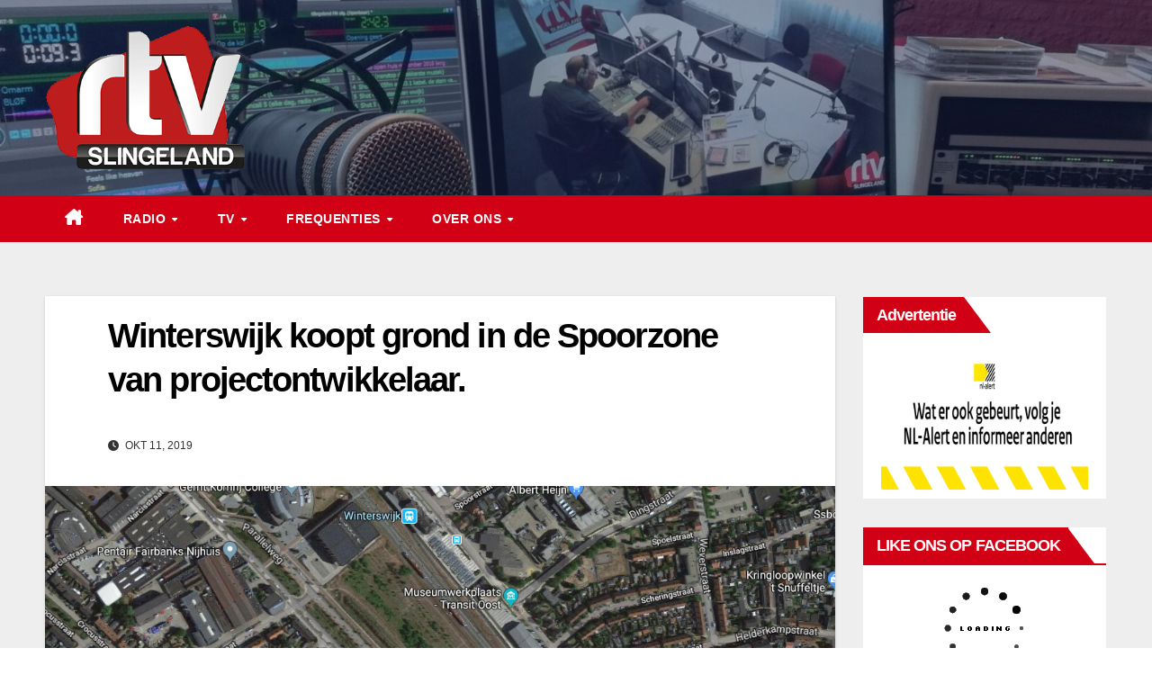

--- FILE ---
content_type: text/html; charset=UTF-8
request_url: https://rtvslingeland.nl/index.php/2019/10/11/winterswijk-koopt-grond-in-de-spoorzone-van-projectontwikkelaar/
body_size: 13187
content:
<!DOCTYPE html><html lang="nl-NL"><head><script data-no-optimize="1">var litespeed_docref=sessionStorage.getItem("litespeed_docref");litespeed_docref&&(Object.defineProperty(document,"referrer",{get:function(){return litespeed_docref}}),sessionStorage.removeItem("litespeed_docref"));</script> <meta charset="UTF-8"><link data-optimized="2" rel="stylesheet" href="https://rtvslingeland.nl/wp-content/litespeed/css/14008389b6598fc267f21c78154a048b.css?ver=bd588" /><meta name="viewport" content="width=device-width, initial-scale=1"><link rel="profile" href="http://gmpg.org/xfn/11"><title>Winterswijk koopt grond in de Spoorzone van projectontwikkelaar. &#8211; RTV Slingeland</title><meta name='robots' content='max-image-preview:large' /><style>img:is([sizes="auto" i], [sizes^="auto," i]) { contain-intrinsic-size: 3000px 1500px }</style><link rel='dns-prefetch' href='//fonts.googleapis.com' /><style id='wp-block-library-theme-inline-css'>.wp-block-audio :where(figcaption){color:#555;font-size:13px;text-align:center}.is-dark-theme .wp-block-audio :where(figcaption){color:#ffffffa6}.wp-block-audio{margin:0 0 1em}.wp-block-code{border:1px solid #ccc;border-radius:4px;font-family:Menlo,Consolas,monaco,monospace;padding:.8em 1em}.wp-block-embed :where(figcaption){color:#555;font-size:13px;text-align:center}.is-dark-theme .wp-block-embed :where(figcaption){color:#ffffffa6}.wp-block-embed{margin:0 0 1em}.blocks-gallery-caption{color:#555;font-size:13px;text-align:center}.is-dark-theme .blocks-gallery-caption{color:#ffffffa6}:root :where(.wp-block-image figcaption){color:#555;font-size:13px;text-align:center}.is-dark-theme :root :where(.wp-block-image figcaption){color:#ffffffa6}.wp-block-image{margin:0 0 1em}.wp-block-pullquote{border-bottom:4px solid;border-top:4px solid;color:currentColor;margin-bottom:1.75em}.wp-block-pullquote cite,.wp-block-pullquote footer,.wp-block-pullquote__citation{color:currentColor;font-size:.8125em;font-style:normal;text-transform:uppercase}.wp-block-quote{border-left:.25em solid;margin:0 0 1.75em;padding-left:1em}.wp-block-quote cite,.wp-block-quote footer{color:currentColor;font-size:.8125em;font-style:normal;position:relative}.wp-block-quote:where(.has-text-align-right){border-left:none;border-right:.25em solid;padding-left:0;padding-right:1em}.wp-block-quote:where(.has-text-align-center){border:none;padding-left:0}.wp-block-quote.is-large,.wp-block-quote.is-style-large,.wp-block-quote:where(.is-style-plain){border:none}.wp-block-search .wp-block-search__label{font-weight:700}.wp-block-search__button{border:1px solid #ccc;padding:.375em .625em}:where(.wp-block-group.has-background){padding:1.25em 2.375em}.wp-block-separator.has-css-opacity{opacity:.4}.wp-block-separator{border:none;border-bottom:2px solid;margin-left:auto;margin-right:auto}.wp-block-separator.has-alpha-channel-opacity{opacity:1}.wp-block-separator:not(.is-style-wide):not(.is-style-dots){width:100px}.wp-block-separator.has-background:not(.is-style-dots){border-bottom:none;height:1px}.wp-block-separator.has-background:not(.is-style-wide):not(.is-style-dots){height:2px}.wp-block-table{margin:0 0 1em}.wp-block-table td,.wp-block-table th{word-break:normal}.wp-block-table :where(figcaption){color:#555;font-size:13px;text-align:center}.is-dark-theme .wp-block-table :where(figcaption){color:#ffffffa6}.wp-block-video :where(figcaption){color:#555;font-size:13px;text-align:center}.is-dark-theme .wp-block-video :where(figcaption){color:#ffffffa6}.wp-block-video{margin:0 0 1em}:root :where(.wp-block-template-part.has-background){margin-bottom:0;margin-top:0;padding:1.25em 2.375em}</style><style id='classic-theme-styles-inline-css'>/*! This file is auto-generated */
.wp-block-button__link{color:#fff;background-color:#32373c;border-radius:9999px;box-shadow:none;text-decoration:none;padding:calc(.667em + 2px) calc(1.333em + 2px);font-size:1.125em}.wp-block-file__button{background:#32373c;color:#fff;text-decoration:none}</style><style id='wp-bannerize-block-style-inline-css'></style><style id='global-styles-inline-css'>:root{--wp--preset--aspect-ratio--square: 1;--wp--preset--aspect-ratio--4-3: 4/3;--wp--preset--aspect-ratio--3-4: 3/4;--wp--preset--aspect-ratio--3-2: 3/2;--wp--preset--aspect-ratio--2-3: 2/3;--wp--preset--aspect-ratio--16-9: 16/9;--wp--preset--aspect-ratio--9-16: 9/16;--wp--preset--color--black: #000000;--wp--preset--color--cyan-bluish-gray: #abb8c3;--wp--preset--color--white: #ffffff;--wp--preset--color--pale-pink: #f78da7;--wp--preset--color--vivid-red: #cf2e2e;--wp--preset--color--luminous-vivid-orange: #ff6900;--wp--preset--color--luminous-vivid-amber: #fcb900;--wp--preset--color--light-green-cyan: #7bdcb5;--wp--preset--color--vivid-green-cyan: #00d084;--wp--preset--color--pale-cyan-blue: #8ed1fc;--wp--preset--color--vivid-cyan-blue: #0693e3;--wp--preset--color--vivid-purple: #9b51e0;--wp--preset--gradient--vivid-cyan-blue-to-vivid-purple: linear-gradient(135deg,rgba(6,147,227,1) 0%,rgb(155,81,224) 100%);--wp--preset--gradient--light-green-cyan-to-vivid-green-cyan: linear-gradient(135deg,rgb(122,220,180) 0%,rgb(0,208,130) 100%);--wp--preset--gradient--luminous-vivid-amber-to-luminous-vivid-orange: linear-gradient(135deg,rgba(252,185,0,1) 0%,rgba(255,105,0,1) 100%);--wp--preset--gradient--luminous-vivid-orange-to-vivid-red: linear-gradient(135deg,rgba(255,105,0,1) 0%,rgb(207,46,46) 100%);--wp--preset--gradient--very-light-gray-to-cyan-bluish-gray: linear-gradient(135deg,rgb(238,238,238) 0%,rgb(169,184,195) 100%);--wp--preset--gradient--cool-to-warm-spectrum: linear-gradient(135deg,rgb(74,234,220) 0%,rgb(151,120,209) 20%,rgb(207,42,186) 40%,rgb(238,44,130) 60%,rgb(251,105,98) 80%,rgb(254,248,76) 100%);--wp--preset--gradient--blush-light-purple: linear-gradient(135deg,rgb(255,206,236) 0%,rgb(152,150,240) 100%);--wp--preset--gradient--blush-bordeaux: linear-gradient(135deg,rgb(254,205,165) 0%,rgb(254,45,45) 50%,rgb(107,0,62) 100%);--wp--preset--gradient--luminous-dusk: linear-gradient(135deg,rgb(255,203,112) 0%,rgb(199,81,192) 50%,rgb(65,88,208) 100%);--wp--preset--gradient--pale-ocean: linear-gradient(135deg,rgb(255,245,203) 0%,rgb(182,227,212) 50%,rgb(51,167,181) 100%);--wp--preset--gradient--electric-grass: linear-gradient(135deg,rgb(202,248,128) 0%,rgb(113,206,126) 100%);--wp--preset--gradient--midnight: linear-gradient(135deg,rgb(2,3,129) 0%,rgb(40,116,252) 100%);--wp--preset--font-size--small: 13px;--wp--preset--font-size--medium: 20px;--wp--preset--font-size--large: 36px;--wp--preset--font-size--x-large: 42px;--wp--preset--spacing--20: 0.44rem;--wp--preset--spacing--30: 0.67rem;--wp--preset--spacing--40: 1rem;--wp--preset--spacing--50: 1.5rem;--wp--preset--spacing--60: 2.25rem;--wp--preset--spacing--70: 3.38rem;--wp--preset--spacing--80: 5.06rem;--wp--preset--shadow--natural: 6px 6px 9px rgba(0, 0, 0, 0.2);--wp--preset--shadow--deep: 12px 12px 50px rgba(0, 0, 0, 0.4);--wp--preset--shadow--sharp: 6px 6px 0px rgba(0, 0, 0, 0.2);--wp--preset--shadow--outlined: 6px 6px 0px -3px rgba(255, 255, 255, 1), 6px 6px rgba(0, 0, 0, 1);--wp--preset--shadow--crisp: 6px 6px 0px rgba(0, 0, 0, 1);}:where(.is-layout-flex){gap: 0.5em;}:where(.is-layout-grid){gap: 0.5em;}body .is-layout-flex{display: flex;}.is-layout-flex{flex-wrap: wrap;align-items: center;}.is-layout-flex > :is(*, div){margin: 0;}body .is-layout-grid{display: grid;}.is-layout-grid > :is(*, div){margin: 0;}:where(.wp-block-columns.is-layout-flex){gap: 2em;}:where(.wp-block-columns.is-layout-grid){gap: 2em;}:where(.wp-block-post-template.is-layout-flex){gap: 1.25em;}:where(.wp-block-post-template.is-layout-grid){gap: 1.25em;}.has-black-color{color: var(--wp--preset--color--black) !important;}.has-cyan-bluish-gray-color{color: var(--wp--preset--color--cyan-bluish-gray) !important;}.has-white-color{color: var(--wp--preset--color--white) !important;}.has-pale-pink-color{color: var(--wp--preset--color--pale-pink) !important;}.has-vivid-red-color{color: var(--wp--preset--color--vivid-red) !important;}.has-luminous-vivid-orange-color{color: var(--wp--preset--color--luminous-vivid-orange) !important;}.has-luminous-vivid-amber-color{color: var(--wp--preset--color--luminous-vivid-amber) !important;}.has-light-green-cyan-color{color: var(--wp--preset--color--light-green-cyan) !important;}.has-vivid-green-cyan-color{color: var(--wp--preset--color--vivid-green-cyan) !important;}.has-pale-cyan-blue-color{color: var(--wp--preset--color--pale-cyan-blue) !important;}.has-vivid-cyan-blue-color{color: var(--wp--preset--color--vivid-cyan-blue) !important;}.has-vivid-purple-color{color: var(--wp--preset--color--vivid-purple) !important;}.has-black-background-color{background-color: var(--wp--preset--color--black) !important;}.has-cyan-bluish-gray-background-color{background-color: var(--wp--preset--color--cyan-bluish-gray) !important;}.has-white-background-color{background-color: var(--wp--preset--color--white) !important;}.has-pale-pink-background-color{background-color: var(--wp--preset--color--pale-pink) !important;}.has-vivid-red-background-color{background-color: var(--wp--preset--color--vivid-red) !important;}.has-luminous-vivid-orange-background-color{background-color: var(--wp--preset--color--luminous-vivid-orange) !important;}.has-luminous-vivid-amber-background-color{background-color: var(--wp--preset--color--luminous-vivid-amber) !important;}.has-light-green-cyan-background-color{background-color: var(--wp--preset--color--light-green-cyan) !important;}.has-vivid-green-cyan-background-color{background-color: var(--wp--preset--color--vivid-green-cyan) !important;}.has-pale-cyan-blue-background-color{background-color: var(--wp--preset--color--pale-cyan-blue) !important;}.has-vivid-cyan-blue-background-color{background-color: var(--wp--preset--color--vivid-cyan-blue) !important;}.has-vivid-purple-background-color{background-color: var(--wp--preset--color--vivid-purple) !important;}.has-black-border-color{border-color: var(--wp--preset--color--black) !important;}.has-cyan-bluish-gray-border-color{border-color: var(--wp--preset--color--cyan-bluish-gray) !important;}.has-white-border-color{border-color: var(--wp--preset--color--white) !important;}.has-pale-pink-border-color{border-color: var(--wp--preset--color--pale-pink) !important;}.has-vivid-red-border-color{border-color: var(--wp--preset--color--vivid-red) !important;}.has-luminous-vivid-orange-border-color{border-color: var(--wp--preset--color--luminous-vivid-orange) !important;}.has-luminous-vivid-amber-border-color{border-color: var(--wp--preset--color--luminous-vivid-amber) !important;}.has-light-green-cyan-border-color{border-color: var(--wp--preset--color--light-green-cyan) !important;}.has-vivid-green-cyan-border-color{border-color: var(--wp--preset--color--vivid-green-cyan) !important;}.has-pale-cyan-blue-border-color{border-color: var(--wp--preset--color--pale-cyan-blue) !important;}.has-vivid-cyan-blue-border-color{border-color: var(--wp--preset--color--vivid-cyan-blue) !important;}.has-vivid-purple-border-color{border-color: var(--wp--preset--color--vivid-purple) !important;}.has-vivid-cyan-blue-to-vivid-purple-gradient-background{background: var(--wp--preset--gradient--vivid-cyan-blue-to-vivid-purple) !important;}.has-light-green-cyan-to-vivid-green-cyan-gradient-background{background: var(--wp--preset--gradient--light-green-cyan-to-vivid-green-cyan) !important;}.has-luminous-vivid-amber-to-luminous-vivid-orange-gradient-background{background: var(--wp--preset--gradient--luminous-vivid-amber-to-luminous-vivid-orange) !important;}.has-luminous-vivid-orange-to-vivid-red-gradient-background{background: var(--wp--preset--gradient--luminous-vivid-orange-to-vivid-red) !important;}.has-very-light-gray-to-cyan-bluish-gray-gradient-background{background: var(--wp--preset--gradient--very-light-gray-to-cyan-bluish-gray) !important;}.has-cool-to-warm-spectrum-gradient-background{background: var(--wp--preset--gradient--cool-to-warm-spectrum) !important;}.has-blush-light-purple-gradient-background{background: var(--wp--preset--gradient--blush-light-purple) !important;}.has-blush-bordeaux-gradient-background{background: var(--wp--preset--gradient--blush-bordeaux) !important;}.has-luminous-dusk-gradient-background{background: var(--wp--preset--gradient--luminous-dusk) !important;}.has-pale-ocean-gradient-background{background: var(--wp--preset--gradient--pale-ocean) !important;}.has-electric-grass-gradient-background{background: var(--wp--preset--gradient--electric-grass) !important;}.has-midnight-gradient-background{background: var(--wp--preset--gradient--midnight) !important;}.has-small-font-size{font-size: var(--wp--preset--font-size--small) !important;}.has-medium-font-size{font-size: var(--wp--preset--font-size--medium) !important;}.has-large-font-size{font-size: var(--wp--preset--font-size--large) !important;}.has-x-large-font-size{font-size: var(--wp--preset--font-size--x-large) !important;}
:where(.wp-block-post-template.is-layout-flex){gap: 1.25em;}:where(.wp-block-post-template.is-layout-grid){gap: 1.25em;}
:where(.wp-block-columns.is-layout-flex){gap: 2em;}:where(.wp-block-columns.is-layout-grid){gap: 2em;}
:root :where(.wp-block-pullquote){font-size: 1.5em;line-height: 1.6;}</style><style id='akismet-widget-style-inline-css'>.a-stats {
--akismet-color-mid-green: #357b49;
--akismet-color-white: #fff;
--akismet-color-light-grey: #f6f7f7;

max-width: 350px;
width: auto;
}

.a-stats * {
all: unset;
box-sizing: border-box;
}

.a-stats strong {
font-weight: 600;
}

.a-stats a.a-stats__link,
.a-stats a.a-stats__link:visited,
.a-stats a.a-stats__link:active {
background: var(--akismet-color-mid-green);
border: none;
box-shadow: none;
border-radius: 8px;
color: var(--akismet-color-white);
cursor: pointer;
display: block;
font-family: -apple-system, BlinkMacSystemFont, 'Segoe UI', 'Roboto', 'Oxygen-Sans', 'Ubuntu', 'Cantarell', 'Helvetica Neue', sans-serif;
font-weight: 500;
padding: 12px;
text-align: center;
text-decoration: none;
transition: all 0.2s ease;
}

/* Extra specificity to deal with TwentyTwentyOne focus style */
.widget .a-stats a.a-stats__link:focus {
background: var(--akismet-color-mid-green);
color: var(--akismet-color-white);
text-decoration: none;
}

.a-stats a.a-stats__link:hover {
filter: brightness(110%);
box-shadow: 0 4px 12px rgba(0, 0, 0, 0.06), 0 0 2px rgba(0, 0, 0, 0.16);
}

.a-stats .count {
color: var(--akismet-color-white);
display: block;
font-size: 1.5em;
line-height: 1.4;
padding: 0 13px;
white-space: nowrap;
}</style><style id='__EPYT__style-inline-css'>.epyt-gallery-thumb {
                        width: 33.333%;
                }</style> <script type="litespeed/javascript" data-src="//rtvslingeland.nl/wp-includes/js/jquery/jquery.min.js" id="jquery-core-js"></script> <script id="__ytprefs__-js-extra" type="litespeed/javascript">var _EPYT_={"ajaxurl":"https:\/\/rtvslingeland.nl\/wp-admin\/admin-ajax.php","security":"961b92b0c5","gallery_scrolloffset":"20","eppathtoscripts":"https:\/\/rtvslingeland.nl\/wp-content\/plugins\/youtube-embed-plus\/scripts\/","eppath":"https:\/\/rtvslingeland.nl\/wp-content\/plugins\/youtube-embed-plus\/","epresponsiveselector":"[\"iframe.__youtube_prefs__\",\"iframe[src*='youtube.com']\",\"iframe[src*='youtube-nocookie.com']\",\"iframe[data-ep-src*='youtube.com']\",\"iframe[data-ep-src*='youtube-nocookie.com']\",\"iframe[data-ep-gallerysrc*='youtube.com']\"]","epdovol":"1","version":"14.2.3","evselector":"iframe.__youtube_prefs__[src], iframe[src*=\"youtube.com\/embed\/\"], iframe[src*=\"youtube-nocookie.com\/embed\/\"]","ajax_compat":"","maxres_facade":"eager","ytapi_load":"light","pause_others":"","stopMobileBuffer":"1","facade_mode":"","not_live_on_channel":""}</script> <link rel="https://api.w.org/" href="//rtvslingeland.nl/index.php/wp-json/" /><link rel="alternate" title="JSON" type="application/json" href="//rtvslingeland.nl/index.php/wp-json/wp/v2/posts/4028" /><link rel="EditURI" type="application/rsd+xml" title="RSD" href="//rtvslingeland.nl/xmlrpc.php?rsd" /><link rel="canonical" href="https://rtvslingeland.nl/index.php/2019/10/11/winterswijk-koopt-grond-in-de-spoorzone-van-projectontwikkelaar/" /><link rel='shortlink' href='//rtvslingeland.nl/?p=4028' /><link rel="alternate" title="oEmbed (JSON)" type="application/json+oembed" href="//rtvslingeland.nl/index.php/wp-json/oembed/1.0/embed?url=https%3A%2F%2Frtvslingeland.nl%2Findex.php%2F2019%2F10%2F11%2Fwinterswijk-koopt-grond-in-de-spoorzone-van-projectontwikkelaar%2F" /><link rel="alternate" title="oEmbed (XML)" type="text/xml+oembed" href="//rtvslingeland.nl/index.php/wp-json/oembed/1.0/embed?url=https%3A%2F%2Frtvslingeland.nl%2Findex.php%2F2019%2F10%2F11%2Fwinterswijk-koopt-grond-in-de-spoorzone-van-projectontwikkelaar%2F&#038;format=xml" /> <script type="litespeed/javascript">var PwpJsVars={"AjaxURL":"https:\/\/rtvslingeland.nl\/wp-admin\/admin-ajax.php","homeurl":"https:\/\/rtvslingeland.nl\/","installprompt":{"mode":"normal","pageloads":"2","onclick":""}}</script><script id="serviceworker-unregister" type="litespeed/javascript">if('serviceWorker' in navigator){navigator.serviceWorker.getRegistrations().then(function(registrations){registrations.forEach(function(registration){if(registration.active.scriptURL===window.location.origin+'/pwp-serviceworker.js'){registration.unregister()}})})}</script> <script id="serviceworker" type="litespeed/javascript">if(navigator.serviceWorker){window.addEventListener('load',function(){navigator.serviceWorker.register("https:\/\/rtvslingeland.nl\/?wp_service_worker=1",{"scope":"\/"})})}</script> <link rel="manifest" href="//rtvslingeland.nl/index.php/wp-json/app/v1/pwp-manifest"><meta name="theme-color" content="#000000"><link rel="pingback" href="//rtvslingeland.nl/xmlrpc.php"><style type="text/css" id="custom-background-css">.wrapper { background-color: #eee; }</style> <script type="litespeed/javascript">window.ajaxurl="https://rtvslingeland.nl/wp-admin/admin-ajax.php"
window.WPBannerize={"General":{"impressions_enabled":!0,"clicks_enabled":!0},"impressions":{"enabled":!0,"keep_clean":"disabled","max_records":1000,"num_months":3,"schedules":"twicedaily"},"clicks":{"enabled":!0,"keep_clean":"disabled","max_records":1000,"num_months":3,"schedules":"twicedaily"},"geolocalization":{"ipstack":{"api_key":""}},"Layout":{"top":0,"right":0,"bottom":0,"left":0},"theme":{"campaigns":{"custom_template":{"enabled":!1,"header":!0,"footer":!0,"sidebar":!0,"file":"custom-taxonomy-template.php"},"custom_file":""},"banner":{"custom_template":{"enabled":!1,"header":!0,"footer":!0,"sidebar":!0,"file":"custom-single-template.php"},"custom_file":""}}};window.WPBannerize.nonce='984ef0c9fe'</script> <style type="text/css">.site-title,
        .site-description {
            position: absolute;
            clip: rect(1px, 1px, 1px, 1px);
        }</style><link rel="icon" href="//rtvslingeland.nl/wp-content/uploads/2020/09/cropped-RTV-Slingeland1-1-32x32.png" sizes="32x32" /><link rel="icon" href="//rtvslingeland.nl/wp-content/uploads/2020/09/cropped-RTV-Slingeland1-1-192x192.png" sizes="192x192" /><link rel="apple-touch-icon" href="//rtvslingeland.nl/wp-content/uploads/2020/09/cropped-RTV-Slingeland1-1-180x180.png" /><meta name="msapplication-TileImage" content="https://rtvslingeland.nl/wp-content/uploads/2020/09/cropped-RTV-Slingeland1-1-270x270.png" /></head><body class="wp-singular post-template-default single single-post postid-4028 single-format-standard wp-custom-logo wp-embed-responsive wp-theme-newsup wp-child-theme-newsberg ta-hide-date-author-in-list" ><div id="page" class="site">
<a class="skip-link screen-reader-text" href="#content">
Ga naar de inhoud</a><div class="wrapper" id="custom-background-css"><header class="mg-headwidget"><div class="clearfix"></div><div class="mg-nav-widget-area-back" style='background-image: url("https://rtvslingeland.nl/wp-content/uploads/2020/07/cropped-Foto-studio-Op-de-Koffie.jpg" );'><div class="overlay"><div class="inner"  style="background-color:rgba(32,47,91,0.4);" ><div class="container-fluid"><div class="mg-nav-widget-area"><div class="row align-items-center"><div class="col-md-3 text-center-xs"><div class="navbar-header"><div class="site-logo">
<a href="//rtvslingeland.nl/" class="navbar-brand" rel="home"><img data-lazyloaded="1" src="[data-uri]" width="320" height="240" data-src="//rtvslingeland.nl/wp-content/uploads/2025/03/cropped-RTV-Slingeland-320x240-1.png" class="custom-logo" alt="RTV Slingeland" decoding="async" fetchpriority="high" data-srcset="https://rtvslingeland.nl/wp-content/uploads/2025/03/cropped-RTV-Slingeland-320x240-1.png 320w, https://rtvslingeland.nl/wp-content/uploads/2025/03/cropped-RTV-Slingeland-320x240-1-300x225.png 300w" data-sizes="(max-width: 320px) 100vw, 320px" /></a></div><div class="site-branding-text d-none"><p class="site-title"> <a href="//rtvslingeland.nl/" rel="home">RTV Slingeland</a></p><p class="site-description">Stichting Lokale Omroep Winterswijk</p></div></div></div></div></div></div></div></div></div><div class="mg-menu-full"><nav class="navbar navbar-expand-lg navbar-wp"><div class="container-fluid"><div class="m-header align-items-center">
<a class="mobilehomebtn" href="//rtvslingeland.nl"><span class="fa-solid fa-house-chimney"></span></a>
<button class="navbar-toggler mx-auto" type="button" data-toggle="collapse" data-target="#navbar-wp" aria-controls="navbarSupportedContent" aria-expanded="false" aria-label="Toggle navigatie">
<span class="burger">
<span class="burger-line"></span>
<span class="burger-line"></span>
<span class="burger-line"></span>
</span>
</button></div><div class="collapse navbar-collapse" id="navbar-wp"><div class="d-md-block"><ul id="menu-primary" class="nav navbar-nav mr-auto "><li class="active home"><a class="homebtn" href="//rtvslingeland.nl"><span class='fa-solid fa-house-chimney'></span></a></li><li id="menu-item-11318" class="menu-item menu-item-type-post_type menu-item-object-page menu-item-has-children menu-item-11318 dropdown"><a class="nav-link" title="Radio" href="//rtvslingeland.nl/index.php/radio-stream/" data-toggle="dropdown" class="dropdown-toggle">Radio </a><ul role="menu" class=" dropdown-menu"><li id="menu-item-3054" class="menu-item menu-item-type-custom menu-item-object-custom menu-item-3054"><a class="dropdown-item" title="Programmering" href="//rtvslingeland.nl/index.php/programmering-radio/">Programmering</a></li><li id="menu-item-11319" class="menu-item menu-item-type-post_type menu-item-object-page menu-item-11319"><a class="dropdown-item" title="Radio stream" href="//rtvslingeland.nl/index.php/radio-stream/">Radio stream</a></li><li id="menu-item-11317" class="menu-item menu-item-type-post_type menu-item-object-page menu-item-11317"><a class="dropdown-item" title="Radio gemist" href="//rtvslingeland.nl/index.php/radio-gemist/">Radio gemist</a></li></ul></li><li id="menu-item-11306" class="menu-item menu-item-type-post_type menu-item-object-page menu-item-has-children menu-item-11306 dropdown"><a class="nav-link" title="TV" href="//rtvslingeland.nl/index.php/tv-stream/" data-toggle="dropdown" class="dropdown-toggle">TV </a><ul role="menu" class=" dropdown-menu"><li id="menu-item-11320" class="menu-item menu-item-type-post_type menu-item-object-page menu-item-11320"><a class="dropdown-item" title="TV stream" href="//rtvslingeland.nl/index.php/tv-stream/">TV stream</a></li><li id="menu-item-11307" class="menu-item menu-item-type-post_type menu-item-object-page menu-item-11307"><a class="dropdown-item" title="TV Gemist" href="//rtvslingeland.nl/index.php/tv-gemist/">TV Gemist</a></li><li id="menu-item-9200" class="menu-item menu-item-type-post_type menu-item-object-page menu-item-9200"><a class="dropdown-item" title="TV Items op youtube" href="//rtvslingeland.nl/index.php/youtube/">TV Items op youtube</a></li></ul></li><li id="menu-item-7687" class="menu-item menu-item-type-post_type menu-item-object-page menu-item-has-children menu-item-7687 dropdown"><a class="nav-link" title="Frequenties" href="//rtvslingeland.nl/index.php/frequenties/" data-toggle="dropdown" class="dropdown-toggle">Frequenties </a><ul role="menu" class=" dropdown-menu"><li id="menu-item-11322" class="menu-item menu-item-type-post_type menu-item-object-page menu-item-11322"><a class="dropdown-item" title="Frequenties" href="//rtvslingeland.nl/index.php/frequenties/">Frequenties</a></li><li id="menu-item-7686" class="menu-item menu-item-type-post_type menu-item-object-page menu-item-7686"><a class="dropdown-item" title="Ontvangstproblemen" href="//rtvslingeland.nl/index.php/ontvangstproblemen/">Ontvangstproblemen</a></li></ul></li><li id="menu-item-7747" class="menu-item menu-item-type-post_type menu-item-object-page menu-item-has-children menu-item-7747 dropdown"><a class="nav-link" title="Over Ons" href="//rtvslingeland.nl/index.php/over-ons/" data-toggle="dropdown" class="dropdown-toggle">Over Ons </a><ul role="menu" class=" dropdown-menu"><li id="menu-item-11323" class="menu-item menu-item-type-post_type menu-item-object-page menu-item-11323"><a class="dropdown-item" title="Over Ons" href="//rtvslingeland.nl/index.php/over-ons/">Over Ons</a></li><li id="menu-item-7748" class="menu-item menu-item-type-post_type menu-item-object-page menu-item-7748"><a class="dropdown-item" title="ANBI" href="//rtvslingeland.nl/index.php/anbi/">ANBI</a></li><li id="menu-item-7746" class="menu-item menu-item-type-post_type menu-item-object-page menu-item-7746"><a class="dropdown-item" title="Contact" href="//rtvslingeland.nl/index.php/contact/">Contact</a></li><li id="menu-item-11321" class="menu-item menu-item-type-post_type menu-item-object-page menu-item-11321"><a class="dropdown-item" title="Adverteren" href="//rtvslingeland.nl/index.php/adverteren/">Adverteren</a></li></ul></li></ul></div></div><div class="desk-header d-lg-flex pl-3 ml-auto my-2 my-lg-0 position-relative align-items-center"></div></div></nav></div></header><div class="clearfix"></div><main id="content" class="single-class content"><div class="container-fluid"><div class="row"><div class="col-lg-9 col-md-8"><div class="mg-blog-post-box"><div class="mg-header"><h1 class="title single"> <a title="Permalink naar: Winterswijk koopt grond in de Spoorzone van projectontwikkelaar.">
Winterswijk koopt grond in de Spoorzone van projectontwikkelaar.</a></h1><div class="media mg-info-author-block"><div class="media-body">
<span class="mg-blog-date"><i class="fas fa-clock"></i>
okt 11, 2019                                </span></div></div></div>
<img data-lazyloaded="1" src="[data-uri]" width="1066" height="600" data-src="//rtvslingeland.nl/wp-content/uploads/2019/10/spoorzone.jpg" class="img-fluid wp-post-image" alt="" decoding="async" data-srcset="https://rtvslingeland.nl/wp-content/uploads/2019/10/spoorzone.jpg 1066w, https://rtvslingeland.nl/wp-content/uploads/2019/10/spoorzone-300x169.jpg 300w, https://rtvslingeland.nl/wp-content/uploads/2019/10/spoorzone-768x432.jpg 768w, https://rtvslingeland.nl/wp-content/uploads/2019/10/spoorzone-1024x576.jpg 1024w" data-sizes="(max-width: 1066px) 100vw, 1066px" /><article class="page-content-single small single"><div>Winterswijk koopt grond in de Spoorzone van projectontwikkelaar Van der Meijden Vastgoed, die het in 2017 van NS kocht. Met de aankoop krijgt de gemeente volledig grip op de ontwikkeling van de Spoorzone. De Spoorzone heeft een oppervlakte van ruim 3,2 hectare en ligt tussen de Parallelweg en het spooremplacement in Winterswijk. De Spoorzone biedt ruimte voor de vestiging van grootschalige detailhandel en bedrijven in een lagere milieucategorie. Op deze locatie is extra aandacht voor de beeldkwaliteit van de panden die hier worden gebouwd<strong>.</strong></div><div class="clearfix mb-3"></div><nav class="navigation post-navigation" aria-label="Berichten"><h2 class="screen-reader-text">Bericht navigatie</h2><div class="nav-links"><div class="nav-previous"><a href="//rtvslingeland.nl/index.php/2019/10/10/fotowedstrijd-om-armoede-in-beeld-te-brengen/" rel="prev">Fotowedstrijd om armoede in beeld te brengen<div class="fa fa-angle-double-right"></div><span></span></a></div><div class="nav-next"><a href="//rtvslingeland.nl/index.php/2019/10/11/rova-groentour/" rel="next"><div class="fa fa-angle-double-left"></div><span></span> ROVA Groentour</a></div></div></nav></article></div><div class="mg-featured-slider p-3 mb-4"><div class="mg-sec-title"><h4>Gerelateerd bericht</h4></div><div class="row"><div class="col-md-4"><div class="mg-blog-post-3 minh back-img mb-md-0 mb-2"
style="background-image: url('https://rtvslingeland.nl/wp-content/uploads/2025/12/ong-meddo-3.jpg');" ><div class="mg-blog-inner"><h4 class="title"> <a href="//rtvslingeland.nl/index.php/2025/12/01/drie-gewonden-waarvan-twee-naar-het-ziekenhuis-na-ongeval-op-de-groenloseweg/" title="Permalink to: Drie gewonden, waarvan twee naar het ziekenhuis na ongeval op de Groenloseweg">
Drie gewonden, waarvan twee naar het ziekenhuis na ongeval op de Groenloseweg</a></h4><div class="mg-blog-meta">
<span class="mg-blog-date">
<i class="fas fa-clock"></i>
dec 1, 2025                                    </span></div></div></div></div><div class="col-md-4"><div class="mg-blog-post-3 minh back-img mb-md-0 mb-2"
style="background-image: url('https://rtvslingeland.nl/wp-content/uploads/2025/11/Leander-Grooten.jpg');" ><div class="mg-blog-inner"><h4 class="title"> <a href="//rtvslingeland.nl/index.php/2025/11/29/ontbijt-op-zondag-ontmoeting-en-zingeving-in-winterswijk/" title="Permalink to: Ontbijt op Zondag: ontmoeting en zingeving in Winterswijk">
Ontbijt op Zondag: ontmoeting en zingeving in Winterswijk</a></h4><div class="mg-blog-meta">
<span class="mg-blog-date">
<i class="fas fa-clock"></i>
nov 29, 2025                                    </span></div></div></div></div><div class="col-md-4"><div class="mg-blog-post-3 minh back-img mb-md-0 mb-2"
style="background-image: url('https://rtvslingeland.nl/wp-content/uploads/2025/11/Metaal-te-Dolle.jpg');" ><div class="mg-blog-inner"><h4 class="title"> <a href="//rtvslingeland.nl/index.php/2025/11/29/sandra-metaal-ten-dolle-benoemd-tot-vicevoorzitter-m50/" title="Permalink to: Sandra Metaal-ten Dolle benoemd tot vicevoorzitter M50">
Sandra Metaal-ten Dolle benoemd tot vicevoorzitter M50</a></h4><div class="mg-blog-meta">
<span class="mg-blog-date">
<i class="fas fa-clock"></i>
nov 29, 2025                                    </span></div></div></div></div></div></div></div><aside class="col-lg-3 col-md-4 sidebar-sticky"><aside id="secondary" class="widget-area" role="complementary"><div id="sidebar-right" class="mg-sidebar"><div id="block-8" class="mg-widget widget_block"><div class="wp-block-group"><div class="wp-block-group__inner-container is-layout-constrained wp-block-group-is-layout-constrained"><div class="widget widget_wp-bannerize-widget"><div class="widget widget_wp-bannerize-widget"><h2 class="widgettitle">Advertentie</h2><div class="wp_bannerize_container wp_bannerize_layout_horizontal"><div class="wp_bannerize_banner_box wp_bannerize_category_reclame" style="" data-title="NL Alert" data-mime_type="image-png" data-banner_id="11275" id="wpbanner-11275"><a href="https://www.nl-alert.nl/"  rel="nofollow"><img data-lazyloaded="1" src="[data-uri]" loading="lazy" decoding="async" border="0" width="600" height="400" data-src="//rtvslingeland.nl/wp-content/uploads/2025/03/NL-Alert_Tekstbericht_2025_NL-Alert-Post-1920x700-1.png" alt="NL Alert" title="NL Alert" /></a></div></div></div></div></div></div></div><div id="fbw_id-4" class="mg-widget widget_fbw_id"><div class="mg-wid-title"><h6 class="wtitle">Like Ons Op Facebook</h6></div><div class="fb_loader" style="text-align: center !important;"><img data-lazyloaded="1" src="[data-uri]" width="100" height="100" data-src="//rtvslingeland.nl/wp-content/plugins/facebook-pagelike-widget/loader.gif" alt="Facebook Pagelike Widget" /></div><div id="fb-root"></div><div class="fb-page" data-href="https://www.facebook.com/rtvslingeland" data-width="300" data-height="500" data-small-header="false" data-adapt-container-width="true" data-hide-cover="false" data-show-facepile="true" hide_cta="false" data-tabs="timeline" data-lazy="false"></div></div><div id="weer_widget-7" class="mg-widget weer_widget"><div id="today-weather-weer"
class="weather_widget_wrap"
data-text-color='#000000'
data-background="#becffb"
data-width="100"
data-days="6"
data-sunrise="on"
data-wind="on"
data-current="on"
data-language="dutch"
data-city="Winterswijk"
data-country="Netherlands"><div class="weather_widget_placeholder"></div><div style="font-size: 14px;text-align: center;padding-top: 6px;padding-bottom: 4px;background: rgba(0,0,0,0.03);">
Powered by <a target="_blank" href="https://www.weer1.com">Weer1.com</a></div></div></div></div></aside></aside></div></div></main><div class="container-fluid missed-section mg-posts-sec-inner"></div><footer class="footer back-img" ><div class="overlay" ><div class="mg-footer-bottom-area"><div class="container-fluid"><div class="row align-items-center"><div class="col-md-6"><div class="site-logo">
<a href="//rtvslingeland.nl/" class="navbar-brand" rel="home"><img data-lazyloaded="1" src="[data-uri]" width="320" height="240" data-src="//rtvslingeland.nl/wp-content/uploads/2025/03/cropped-RTV-Slingeland-320x240-1.png" class="custom-logo" alt="RTV Slingeland" decoding="async" data-srcset="https://rtvslingeland.nl/wp-content/uploads/2025/03/cropped-RTV-Slingeland-320x240-1.png 320w, https://rtvslingeland.nl/wp-content/uploads/2025/03/cropped-RTV-Slingeland-320x240-1-300x225.png 300w" data-sizes="(max-width: 320px) 100vw, 320px" /></a></div></div><div class="col-md-6 text-right text-xs"><ul class="mg-social"><li>
<a href="https://www.facebook.com/rtvslingeland"  target="_blank" >
<span class="icon-soci facebook">
<i class="fab fa-facebook"></i>
</span>
</a></li><li>
<a target="_blank"  href="https://www.instagram.com/rtvslingeland/">
<span class="icon-soci instagram">
<i class="fab fa-instagram"></i>
</span>
</a></li><li>
<a target="_blank"  href="https://www.youtube.com/slingelandtv">
<span class="icon-soci youtube">
<i class="fab fa-youtube"></i>
</span>
</a></li></ul></div></div></div></div><div class="mg-footer-copyright"><div class="container-fluid"><div class="row"><div class="col-md-12 text-xs text-center "><p>
<a href="https://wordpress.org/">
Met trots aangedreven door WordPress                    </a>
<span class="sep"> | </span>
Thema: Newsup door <a href="https://themeansar.com/" rel="designer">Themeansar</a>.</p></div></div></div></div></div></div></footer></div>
<a href="#" class="ta_upscr bounceInup animated"><i class="fas fa-angle-up"></i></a>
 <script type="speculationrules">{"prefetch":[{"source":"document","where":{"and":[{"href_matches":"\/*"},{"not":{"href_matches":["\/wp-*.php","\/wp-admin\/*","\/wp-content\/uploads\/*","\/wp-content\/*","\/wp-content\/plugins\/*","\/wp-content\/themes\/newsberg\/*","\/wp-content\/themes\/newsup\/*","\/*\\?(.+)"]}},{"not":{"selector_matches":"a[rel~=\"nofollow\"]"}},{"not":{"selector_matches":".no-prefetch, .no-prefetch a"}}]},"eagerness":"conservative"}]}</script> <script type="litespeed/javascript" data-src="https://connect.facebook.net/en_US/sdk.js#xfbml=1&amp;version=v18.0" id="scfbexternalscript-js"></script> <script type="litespeed/javascript">/(trident|msie)/i.test(navigator.userAgent)&&document.getElementById&&window.addEventListener&&window.addEventListener("hashchange",function(){var t,e=location.hash.substring(1);/^[A-z0-9_-]+$/.test(e)&&(t=document.getElementById(e))&&(/^(?:a|select|input|button|textarea)$/i.test(t.tagName)||(t.tabIndex=-1),t.focus())},!1)</script> <script data-no-optimize="1">!function(t,e){"object"==typeof exports&&"undefined"!=typeof module?module.exports=e():"function"==typeof define&&define.amd?define(e):(t="undefined"!=typeof globalThis?globalThis:t||self).LazyLoad=e()}(this,function(){"use strict";function e(){return(e=Object.assign||function(t){for(var e=1;e<arguments.length;e++){var n,a=arguments[e];for(n in a)Object.prototype.hasOwnProperty.call(a,n)&&(t[n]=a[n])}return t}).apply(this,arguments)}function i(t){return e({},it,t)}function o(t,e){var n,a="LazyLoad::Initialized",i=new t(e);try{n=new CustomEvent(a,{detail:{instance:i}})}catch(t){(n=document.createEvent("CustomEvent")).initCustomEvent(a,!1,!1,{instance:i})}window.dispatchEvent(n)}function l(t,e){return t.getAttribute(gt+e)}function c(t){return l(t,bt)}function s(t,e){return function(t,e,n){e=gt+e;null!==n?t.setAttribute(e,n):t.removeAttribute(e)}(t,bt,e)}function r(t){return s(t,null),0}function u(t){return null===c(t)}function d(t){return c(t)===vt}function f(t,e,n,a){t&&(void 0===a?void 0===n?t(e):t(e,n):t(e,n,a))}function _(t,e){nt?t.classList.add(e):t.className+=(t.className?" ":"")+e}function v(t,e){nt?t.classList.remove(e):t.className=t.className.replace(new RegExp("(^|\\s+)"+e+"(\\s+|$)")," ").replace(/^\s+/,"").replace(/\s+$/,"")}function g(t){return t.llTempImage}function b(t,e){!e||(e=e._observer)&&e.unobserve(t)}function p(t,e){t&&(t.loadingCount+=e)}function h(t,e){t&&(t.toLoadCount=e)}function n(t){for(var e,n=[],a=0;e=t.children[a];a+=1)"SOURCE"===e.tagName&&n.push(e);return n}function m(t,e){(t=t.parentNode)&&"PICTURE"===t.tagName&&n(t).forEach(e)}function a(t,e){n(t).forEach(e)}function E(t){return!!t[st]}function I(t){return t[st]}function y(t){return delete t[st]}function A(e,t){var n;E(e)||(n={},t.forEach(function(t){n[t]=e.getAttribute(t)}),e[st]=n)}function k(a,t){var i;E(a)&&(i=I(a),t.forEach(function(t){var e,n;e=a,(t=i[n=t])?e.setAttribute(n,t):e.removeAttribute(n)}))}function L(t,e,n){_(t,e.class_loading),s(t,ut),n&&(p(n,1),f(e.callback_loading,t,n))}function w(t,e,n){n&&t.setAttribute(e,n)}function x(t,e){w(t,ct,l(t,e.data_sizes)),w(t,rt,l(t,e.data_srcset)),w(t,ot,l(t,e.data_src))}function O(t,e,n){var a=l(t,e.data_bg_multi),i=l(t,e.data_bg_multi_hidpi);(a=at&&i?i:a)&&(t.style.backgroundImage=a,n=n,_(t=t,(e=e).class_applied),s(t,ft),n&&(e.unobserve_completed&&b(t,e),f(e.callback_applied,t,n)))}function N(t,e){!e||0<e.loadingCount||0<e.toLoadCount||f(t.callback_finish,e)}function C(t,e,n){t.addEventListener(e,n),t.llEvLisnrs[e]=n}function M(t){return!!t.llEvLisnrs}function z(t){if(M(t)){var e,n,a=t.llEvLisnrs;for(e in a){var i=a[e];n=e,i=i,t.removeEventListener(n,i)}delete t.llEvLisnrs}}function R(t,e,n){var a;delete t.llTempImage,p(n,-1),(a=n)&&--a.toLoadCount,v(t,e.class_loading),e.unobserve_completed&&b(t,n)}function T(o,r,c){var l=g(o)||o;M(l)||function(t,e,n){M(t)||(t.llEvLisnrs={});var a="VIDEO"===t.tagName?"loadeddata":"load";C(t,a,e),C(t,"error",n)}(l,function(t){var e,n,a,i;n=r,a=c,i=d(e=o),R(e,n,a),_(e,n.class_loaded),s(e,dt),f(n.callback_loaded,e,a),i||N(n,a),z(l)},function(t){var e,n,a,i;n=r,a=c,i=d(e=o),R(e,n,a),_(e,n.class_error),s(e,_t),f(n.callback_error,e,a),i||N(n,a),z(l)})}function G(t,e,n){var a,i,o,r,c;t.llTempImage=document.createElement("IMG"),T(t,e,n),E(c=t)||(c[st]={backgroundImage:c.style.backgroundImage}),o=n,r=l(a=t,(i=e).data_bg),c=l(a,i.data_bg_hidpi),(r=at&&c?c:r)&&(a.style.backgroundImage='url("'.concat(r,'")'),g(a).setAttribute(ot,r),L(a,i,o)),O(t,e,n)}function D(t,e,n){var a;T(t,e,n),a=e,e=n,(t=It[(n=t).tagName])&&(t(n,a),L(n,a,e))}function V(t,e,n){var a;a=t,(-1<yt.indexOf(a.tagName)?D:G)(t,e,n)}function F(t,e,n){var a;t.setAttribute("loading","lazy"),T(t,e,n),a=e,(e=It[(n=t).tagName])&&e(n,a),s(t,vt)}function j(t){t.removeAttribute(ot),t.removeAttribute(rt),t.removeAttribute(ct)}function P(t){m(t,function(t){k(t,Et)}),k(t,Et)}function S(t){var e;(e=At[t.tagName])?e(t):E(e=t)&&(t=I(e),e.style.backgroundImage=t.backgroundImage)}function U(t,e){var n;S(t),n=e,u(e=t)||d(e)||(v(e,n.class_entered),v(e,n.class_exited),v(e,n.class_applied),v(e,n.class_loading),v(e,n.class_loaded),v(e,n.class_error)),r(t),y(t)}function $(t,e,n,a){var i;n.cancel_on_exit&&(c(t)!==ut||"IMG"===t.tagName&&(z(t),m(i=t,function(t){j(t)}),j(i),P(t),v(t,n.class_loading),p(a,-1),r(t),f(n.callback_cancel,t,e,a)))}function q(t,e,n,a){var i,o,r=(o=t,0<=pt.indexOf(c(o)));s(t,"entered"),_(t,n.class_entered),v(t,n.class_exited),i=t,o=a,n.unobserve_entered&&b(i,o),f(n.callback_enter,t,e,a),r||V(t,n,a)}function H(t){return t.use_native&&"loading"in HTMLImageElement.prototype}function B(t,i,o){t.forEach(function(t){return(a=t).isIntersecting||0<a.intersectionRatio?q(t.target,t,i,o):(e=t.target,n=t,a=i,t=o,void(u(e)||(_(e,a.class_exited),$(e,n,a,t),f(a.callback_exit,e,n,t))));var e,n,a})}function J(e,n){var t;et&&!H(e)&&(n._observer=new IntersectionObserver(function(t){B(t,e,n)},{root:(t=e).container===document?null:t.container,rootMargin:t.thresholds||t.threshold+"px"}))}function K(t){return Array.prototype.slice.call(t)}function Q(t){return t.container.querySelectorAll(t.elements_selector)}function W(t){return c(t)===_t}function X(t,e){return e=t||Q(e),K(e).filter(u)}function Y(e,t){var n;(n=Q(e),K(n).filter(W)).forEach(function(t){v(t,e.class_error),r(t)}),t.update()}function t(t,e){var n,a,t=i(t);this._settings=t,this.loadingCount=0,J(t,this),n=t,a=this,Z&&window.addEventListener("online",function(){Y(n,a)}),this.update(e)}var Z="undefined"!=typeof window,tt=Z&&!("onscroll"in window)||"undefined"!=typeof navigator&&/(gle|ing|ro)bot|crawl|spider/i.test(navigator.userAgent),et=Z&&"IntersectionObserver"in window,nt=Z&&"classList"in document.createElement("p"),at=Z&&1<window.devicePixelRatio,it={elements_selector:".lazy",container:tt||Z?document:null,threshold:300,thresholds:null,data_src:"src",data_srcset:"srcset",data_sizes:"sizes",data_bg:"bg",data_bg_hidpi:"bg-hidpi",data_bg_multi:"bg-multi",data_bg_multi_hidpi:"bg-multi-hidpi",data_poster:"poster",class_applied:"applied",class_loading:"litespeed-loading",class_loaded:"litespeed-loaded",class_error:"error",class_entered:"entered",class_exited:"exited",unobserve_completed:!0,unobserve_entered:!1,cancel_on_exit:!0,callback_enter:null,callback_exit:null,callback_applied:null,callback_loading:null,callback_loaded:null,callback_error:null,callback_finish:null,callback_cancel:null,use_native:!1},ot="src",rt="srcset",ct="sizes",lt="poster",st="llOriginalAttrs",ut="loading",dt="loaded",ft="applied",_t="error",vt="native",gt="data-",bt="ll-status",pt=[ut,dt,ft,_t],ht=[ot],mt=[ot,lt],Et=[ot,rt,ct],It={IMG:function(t,e){m(t,function(t){A(t,Et),x(t,e)}),A(t,Et),x(t,e)},IFRAME:function(t,e){A(t,ht),w(t,ot,l(t,e.data_src))},VIDEO:function(t,e){a(t,function(t){A(t,ht),w(t,ot,l(t,e.data_src))}),A(t,mt),w(t,lt,l(t,e.data_poster)),w(t,ot,l(t,e.data_src)),t.load()}},yt=["IMG","IFRAME","VIDEO"],At={IMG:P,IFRAME:function(t){k(t,ht)},VIDEO:function(t){a(t,function(t){k(t,ht)}),k(t,mt),t.load()}},kt=["IMG","IFRAME","VIDEO"];return t.prototype={update:function(t){var e,n,a,i=this._settings,o=X(t,i);{if(h(this,o.length),!tt&&et)return H(i)?(e=i,n=this,o.forEach(function(t){-1!==kt.indexOf(t.tagName)&&F(t,e,n)}),void h(n,0)):(t=this._observer,i=o,t.disconnect(),a=t,void i.forEach(function(t){a.observe(t)}));this.loadAll(o)}},destroy:function(){this._observer&&this._observer.disconnect(),Q(this._settings).forEach(function(t){y(t)}),delete this._observer,delete this._settings,delete this.loadingCount,delete this.toLoadCount},loadAll:function(t){var e=this,n=this._settings;X(t,n).forEach(function(t){b(t,e),V(t,n,e)})},restoreAll:function(){var e=this._settings;Q(e).forEach(function(t){U(t,e)})}},t.load=function(t,e){e=i(e);V(t,e)},t.resetStatus=function(t){r(t)},Z&&function(t,e){if(e)if(e.length)for(var n,a=0;n=e[a];a+=1)o(t,n);else o(t,e)}(t,window.lazyLoadOptions),t});!function(e,t){"use strict";function a(){t.body.classList.add("litespeed_lazyloaded")}function n(){console.log("[LiteSpeed] Start Lazy Load Images"),d=new LazyLoad({elements_selector:"[data-lazyloaded]",callback_finish:a}),o=function(){d.update()},e.MutationObserver&&new MutationObserver(o).observe(t.documentElement,{childList:!0,subtree:!0,attributes:!0})}var d,o;e.addEventListener?e.addEventListener("load",n,!1):e.attachEvent("onload",n)}(window,document);</script><script data-no-optimize="1">var litespeed_vary=document.cookie.replace(/(?:(?:^|.*;\s*)_lscache_vary\s*\=\s*([^;]*).*$)|^.*$/,"");litespeed_vary||fetch("/wp-content/plugins/litespeed-cache/guest.vary.php",{method:"POST",cache:"no-cache",redirect:"follow"}).then(e=>e.json()).then(e=>{console.log(e),e.hasOwnProperty("reload")&&"yes"==e.reload&&(sessionStorage.setItem("litespeed_docref",document.referrer),window.location.reload(!0))});</script><script data-optimized="1" type="litespeed/javascript" data-src="https://rtvslingeland.nl/wp-content/litespeed/js/c9dbadd7834afd1a31afe10431bd974d.js?ver=bd588"></script><script>const litespeed_ui_events=["mouseover","click","keydown","wheel","touchmove","touchstart"];var urlCreator=window.URL||window.webkitURL;function litespeed_load_delayed_js_force(){console.log("[LiteSpeed] Start Load JS Delayed"),litespeed_ui_events.forEach(e=>{window.removeEventListener(e,litespeed_load_delayed_js_force,{passive:!0})}),document.querySelectorAll("iframe[data-litespeed-src]").forEach(e=>{e.setAttribute("src",e.getAttribute("data-litespeed-src"))}),"loading"==document.readyState?window.addEventListener("DOMContentLoaded",litespeed_load_delayed_js):litespeed_load_delayed_js()}litespeed_ui_events.forEach(e=>{window.addEventListener(e,litespeed_load_delayed_js_force,{passive:!0})});async function litespeed_load_delayed_js(){let t=[];for(var d in document.querySelectorAll('script[type="litespeed/javascript"]').forEach(e=>{t.push(e)}),t)await new Promise(e=>litespeed_load_one(t[d],e));document.dispatchEvent(new Event("DOMContentLiteSpeedLoaded")),window.dispatchEvent(new Event("DOMContentLiteSpeedLoaded"))}function litespeed_load_one(t,e){console.log("[LiteSpeed] Load ",t);var d=document.createElement("script");d.addEventListener("load",e),d.addEventListener("error",e),t.getAttributeNames().forEach(e=>{"type"!=e&&d.setAttribute("data-src"==e?"src":e,t.getAttribute(e))});let a=!(d.type="text/javascript");!d.src&&t.textContent&&(d.src=litespeed_inline2src(t.textContent),a=!0),t.after(d),t.remove(),a&&e()}function litespeed_inline2src(t){try{var d=urlCreator.createObjectURL(new Blob([t.replace(/^(?:<!--)?(.*?)(?:-->)?$/gm,"$1")],{type:"text/javascript"}))}catch(e){d="data:text/javascript;base64,"+btoa(t.replace(/^(?:<!--)?(.*?)(?:-->)?$/gm,"$1"))}return d}</script></body></html>
<!-- Page optimized by LiteSpeed Cache @2025-12-02 16:55:35 -->

<!-- Page cached by LiteSpeed Cache 7.2 on 2025-12-02 16:55:35 -->
<!-- Guest Mode -->
<!-- QUIC.cloud UCSS in queue -->